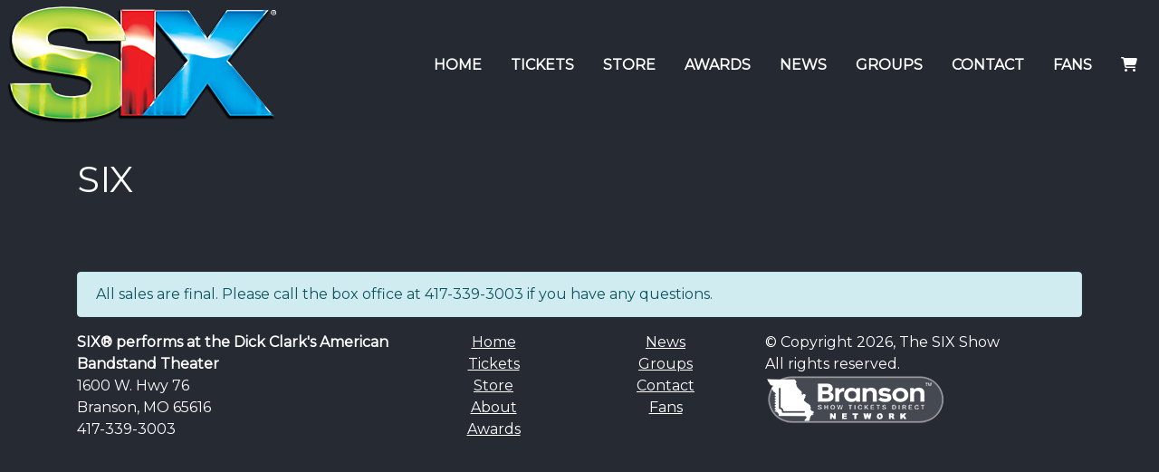

--- FILE ---
content_type: text/html; charset=UTF-8
request_url: https://thesixshow.bransonshowticketsdirect.com/index.php/show/six/2023-05-17
body_size: 2623
content:

<!doctype html>
<html lang="en">
  <head>
    <!-- Required meta tags -->
    <meta charset="utf-8">
    <meta name="viewport" content="width=device-width, initial-scale=1, shrink-to-fit=no">
	  
    <title>SIX - May 17, 2023 - The SIX&reg; Show</title>

	<meta name="description" content="True pioneers of contemporary a cappella, SIX utilizes the palpable rhythmic bass, driving beatbox style percussion, and impeccable vocal blend that they’ve been developing since they were children." />
	<meta property="og:title" content="SIX - May 17, 2023" />
	<meta property="og:type" content="website" />
	<meta property="og:description" content="True pioneers of contemporary a cappella, SIX utilizes the palpable rhythmic bass, driving beatbox style percussion, and impeccable vocal blend that they’ve been developing since they were children." />
		<meta property="og:url" content="https://thesixshow.bransonshowticketsdirect.com/index.php/show/six/2023-05-17" />
	<meta property="og:image" content="https://fantaztix.nyc3.digitaloceanspaces.com/files/3240/2024-preview-barry.jpg" />	  
	<!-- Bootstrap CSS -->
    <link rel="stylesheet" href="https://cdn.jsdelivr.net/npm/bootstrap@4.5.3/dist/css/bootstrap.min.css" integrity="sha384-TX8t27EcRE3e/ihU7zmQxVncDAy5uIKz4rEkgIXeMed4M0jlfIDPvg6uqKI2xXr2" crossorigin="anonymous">

	<link rel="preconnect" href="https://fonts.gstatic.com">
	<link href="https://fonts.googleapis.com/css2?family=Montserrat&display=swap" rel="stylesheet">
	<link href='/css/fontawesome/css/all.css' rel='stylesheet'>
	  
	<link rel="stylesheet" href="/css/styles.css?v=1.1">
	<link rel="stylesheet" href="/css/3080/styles.css?v=1.1">	  
	  <script src="https://ajax.googleapis.com/ajax/libs/jquery/3.6.0/jquery.min.js"></script>
	  	  
<!-- Google Tag Manager -->
<script>(function(w,d,s,l,i){w[l]=w[l]||[];w[l].push({'gtm.start':
new Date().getTime(),event:'gtm.js'});var f=d.getElementsByTagName(s)[0],
j=d.createElement(s),dl=l!='dataLayer'?'&l='+l:'';j.async=true;j.src=
'https://www.googletagmanager.com/gtm.js?id='+i+dl;f.parentNode.insertBefore(j,f);
})(window,document,'script','dataLayer','GTM-PNHSV44');</script>
<!-- End Google Tag Manager -->
	  
  </head>
  <body>
	  
<!-- Google Tag Manager (noscript) -->
<noscript><iframe src="https://www.googletagmanager.com/ns.html?id=GTM-PNHSV44"
height="0" width="0" style="display:none;visibility:hidden"></iframe></noscript>
<!-- End Google Tag Manager (noscript) -->
	  
<nav class="navbar navbar-expand-lg sticky-top navbar-dark" style="background: rgba(37, 42, 51,0.8);">
  <a class="navbar-brand" href="/"><img src="/images/3080/six-logo-trans-2023.png" alt="The SIX Show, Branson Missouri"></a></a>
	  
  <button class="navbar-toggler" type="button" data-toggle="collapse" data-target="#navbarNavAltMarkup" aria-controls="navbarNavAltMarkup" aria-expanded="false" aria-label="Toggle navigation">
    <span class="navbar-toggler-icon"></span>
  </button>
	  
  <div class="collapse navbar-collapse" id="navbarNavAltMarkup">
    <div class="navbar-nav">
      	<a class="nav-link" href="https://thesixshow.com/">HOME</a>
      	<a class="nav-link active" href="/">TICKETS</a>
      	<a class="nav-link" href="https://thesixshow.com/storepage/">STORE</a>
      	<a class="nav-link" href="https://thesixshow.com/music/">AWARDS</a>
		<a class="nav-link" href="https://thesixshow.com/latest-news/">NEWS</a>
		<a class="nav-link" href="https://thesixshow.com/groups/">GROUPS</a>
		<a class="nav-link" href="https://thesixshow.com/contact/">CONTACT</a>
		<a class="nav-link" href="https://thesixshow.com/fan-photos/">FANS</a>
	  <a class="nav-link" href="/cart" ><i class="fas fa-shopping-cart"></i></a>
    </div>
  </div>
</nav>

<section class="main-body">
  <div class="container" style="margin-top: 30px;">
	  
		<h1>SIX</h1>			
  </div>
</section><div class="footer">

  <div class="container">

  <div class="alert alert-info" role="alert" style="margin-top: 20px;">
		All sales are final. Please call the box office at 417-339-3003 if you have any questions.
		</div>
    <div class="row">


    <div class="col-md-4">
<strong>SIX&reg; performs at the Dick Clark's American Bandstand Theater</strong><br>
1600 W. Hwy 76<br>
Branson, MO 65616<br>
417-339-3003</div>

<div class="col-md-2 text-center">
	<a href="https://thesixshow.com/">Home</a><br>
	<a href="https://tickets.thesixshow.com/">Tickets</a><br>
	<a href="https://thesixshow.com/storepage/">Store</a><br>
	<a href="https://thesixshow.com/bio/">About</a><br>
	<a href="https://thesixshow.com/music/">Awards</a>
</div>

<div class="col-md-2 text-center">
	<a href="https://thesixshow.com/latest-news/">News</a><br>
	<a href="https://thesixshow.com/groups/">Groups</a><br>
	<a href="https://thesixshow.com/contact/">Contact</a><br>
	<a href="https://thesixshow.com/fan-photos/">Fans</a>
</div>

<div class="col-md-4">
&copy; Copyright 2026, The SIX Show<br>
All rights reserved.<br>

	<p><a href="https://bransonshowticketsdirect.com" target="_blank">
	  <img src="/images/3080/bstd-network-rev.png" alt="Branson Show Tickets Direct Network" class="footer-bstd" ></a><p>
	
<script type="text/javascript"> //<![CDATA[
  var tlJsHost = ((window.location.protocol == "https:") ? "https://secure.trust-provider.com/" : "http://www.trustlogo.com/");
  document.write(unescape("%3Cscript src='" + tlJsHost + "trustlogo/javascript/trustlogo.js' type='text/javascript'%3E%3C/script%3E"));
//]]></script>
<script language="JavaScript" type="text/javascript">
  TrustLogo("https://www.positivessl.com/images/seals/positivessl_trust_seal_sm_124x32.png", "POSDV", "none");
</script>

</div>


    </div>

  </div>

</div>

    <script src="https://cdn.jsdelivr.net/npm/bootstrap@4.5.3/dist/js/bootstrap.bundle.min.js" integrity="sha384-ho+j7jyWK8fNQe+A12Hb8AhRq26LrZ/JpcUGGOn+Y7RsweNrtN/tE3MoK7ZeZDyx" crossorigin="anonymous"></script>
	  
	<script src="https://malsup.github.io/jquery.cycle2.js"></script>

	<script type="text/javascript">//<![CDATA[
	var tlJsHost = ((window.location.protocol == "https:") ? "https://secure.trust-provider.com/" : "http://www.trustlogo.com/");
	document.write(unescape("%3Cscript src='" + tlJsHost + "trustlogo/javascript/trustlogo.js' type='text/javascript'%3E%3C/script%3E"));
	//]]>
	</script>

	
		  <script async src="https://www.googletagmanager.com/gtag/js?id=UA-157304072-1"></script>
	  <script>
		window.dataLayer = window.dataLayer || [];
		function gtag(){dataLayer.push(arguments);}
		gtag('js', new Date());
		gtag('config', 'UA-157304072-1');
	  </script>
	
  </body>
</html>


--- FILE ---
content_type: text/css
request_url: https://thesixshow.bransonshowticketsdirect.com/css/3080/styles.css?v=1.1
body_size: 1724
content:
body {
    font-family: 'Montserrat', sans-serif;
	color: #FFFFFF;
	background-color: rgb(37, 42, 51);
}

a {
    color: #FFFFFF;
	transition: all 1s ease;
	text-decoration: underline;
}

a:hover, a:focus, a:active {
    color: #e10707;
	text-decoration: none;
}

img {
    max-width: 100%;
}

.tooltip {
	filter: drop-shadow(0 0 10px #FFFFFF);
}

.site-branding {
    margin: 10px auto;
    max-width: 1200px;
}

.site-container {
    margin: 0 auto;
    max-width: 1200px;
}

.app-navbar-container {
    background: #eeedec;
    border-top: 1px solid #CCCCCC;
    border-bottom: 1px solid #CCCCCC;
}

.navbar {
    padding: .1rem 0.5rem;
    background: #eeedec;
}

.navbar-nav {
    margin-left: auto;
}

.nav-link {
    padding: .5rem 1.0rem !important;
    text-transform: uppercase;
    font-weight: 700;
    color: #FFFFFF !important;
	text-decoration: none;
}

.nav-link:hover, .nav-link:focus, .nav-link:active {
    color: #e10707 !important;
}

.footer {
    padding: 50px 0;
}


.homepage-content-area {
    margin-top: 50px;
    margin-bottom: 50px;
}

.custom-card {
  border: solid 2px #FFFFFF;
  margin-bottom: 50px;
  border-radius: .25rem;
  color: #FFFFFF;
  background: #111111;
}

.custom-card-white {
  border: solid 2px #CCCCCC;
  margin: 50px auto;
  border-radius: .25rem;
  color: #000000;
  background: #FFFFFF;
}

.custom-card .card {
  background: #333333;
  color: #FFFFFF;
  border: solid 1px #FFFFFF;
}

.custom-card .card-header {
  color: #0e0834;
  background: #CCCCCC;
}

.custom-card .table {
  background: #FFFFFF;
}

::-webkit-input-placeholder,
::-moz-placeholder,
:-ms-input-placeholder,
::placeholder {
	color: #CCCCCC !important;
}

label {
	margin-bottom: 0;
}

.custom-card-pmt {
	-webkit-box-shadow: 0px 0px 15px 2px rgba(0,0,0,0.5); 
	box-shadow: 0px 0px 15px 2px rgba(0,0,0,0.5);
	max-width: 625px;
	margin: 50px auto;
	border-radius: 1rem;
	color: #000000;
	background: #eaf1ff;
}
.custom-card-pmt .card-header {
	color: #FFFFFF;
	background: #194fb3;
	border-top-left-radius: 1rem;
	border-top-right-radius: 1rem;
}

.card a {
	color: #940000;
}


.modal-content {
	color: #222222;
}

.hero-image, .hero-image img {
    width: 100%;
}

.page-image, .page-image img {
    width: 100%;
    margin: 20px 0;
}

.time-block {
    display: block;
    width: 100%;
    padding: 20px;
    color: #003366;
    background: #f4e89b;
    text-align: center;
    font-weight: 700;
    border: solid 2px #003366;
    border-radius: 8px;
    line-height: 16px;
    margin: 20px 0;
}

.time-block:hover {
    text-decoration: none;
    background: #fbf5d0;
}

.ease{-webkit-transition:all .3s ease-in-out;-moz-transition:all .3s ease-in-out;-o-transition:all .3s ease-in-out;-ms-transition:all .3s ease-in-out;transition:all .3s ease-in-out}

fieldset {
  display: block;
  margin-left: 2px;
  margin-right: 2px;
  margin-bottom: 1em;
  padding-top: 0.35em;
  padding-bottom: 1em;
  padding-left: 0.75em;
  padding-right: 0.75em;
  border: solid 1px #CCCCCC;
}

legend {
  display: inline-block;
  width: auto;
  font-size: 1.2em;
  padding-left: 2px;
  padding-right: 2px;
  border: none;
}

.sc-default {
  fill: #555555;
}

.sc-selected {
    fill: #990000 !important;
}

.sc-disabled {
  fill: #CCCCCC;
}

.sc-stage {
    fill: #000000 !important;
}

.sc-text {
  fill: #FFFFFF;
}

.sc-default:hover {
	fill: #194fb3;
	cursor: pointer;
}


@media only screen and (max-width: 700px) {
.ctainsidetext {
font-size:18px;
padding-top:10px;
padding-left:15px;
padding-right:2px;}
}

.cal-div {
	border: 10px solid #FFFFFF;
	box-shadow: 3px 3px 7px #888888;
	margin: 10px auto; 
	background: #eaeaea; 
	max-width: 300px;
}
.cal-table {width: 100%; text-align: center; color: #444444; }
.cal-table tbody {color: #999999; background: #FFFFFF;}
.cal-legend {margin: 20px 0;}
.cal-leginst {display: inline-block; padding: 4px 8px; margin: 0 10px 5px 0; font-weight:700; border-radius: 8px;}
.cal-inst {font-weight: 700; position: relative; background-clip: padding-box !important;}
.cal-inst a {color: #FFFFFF;}
.cal-inst a:hover {color: #FFFFCC;}
.cal-past {opacity: 0.6;}
.cal-inst0 {background: #0079D6; color: #FFFFFF;} /*neon green*/
.cal-inst1 {background: #c32c18; color: #FFFFFF;} /*neon red*/
.cal-inst2 {background: #098ea7; color: #FFFFFF;} /*neon blue*/
.cal-inst3 {background: #690C0C; color: #FFFFFF;} /*maroon*/
.cal-inst4 {background: #fec484; color: #512a00;} /*lt orange*/
.cal-inst5 {background: #2488c0; color: #002a41;} /*lt blue*/
.cal-inst6 {background: #990000; color: #FFFFFF;} /*red*/
.cal-inst7 {background: #ceac8f; color: #431f00;} /*beige*/
.cal-inst8 {background: #57c5de; color: #01404e;} /*teal*/
.cal-inst9 {background: #69610C; color: #FFFFFF;} /*deep gold*/
.cal-inst10 {background: #bb7ad7; color: #34014a;} /*lt purple*/
.cal-inst11 {background: #69390C; color: #FFFFFF;} /*brown*/
.cal-inst12 {background: #a1d290; color: #103a01;} /*lt green*/
.cal-inst13 {background: #690C0C; color: #FFFFFF;} /*maroon*/
.cal-inst14 {background: #333333; color: #FFFFFF;} /*dk gray*/
.cal-inst15 {background: #e1be97; color: #492302;} /*ls brown*/
.cal-inst16 {background: #fcfda1; color: #424301;} /*lt yellow*/
.cal-inst17 {background: #999999; color: #333333;} /*lt gray*/
.cal-clear {border: 1px solid #CCCCCC; } /*lt gray border*/
.christmas-date {
  position: absolute;
  top: 0;
  left: 0;
  width: 0;
  height: 0;
  border-right: 10px solid transparent;
  border-top: 10px solid #990000;
  overflow: hidden;
}

.faux-box{
  display: inline-block;
  position: relative;
  height: 24px;
  width: 24px;
  line-height: 1.0;
  padding: 3px;
  text-align: center;
  color: #999999;
  border: solid 1px #999999;
}
